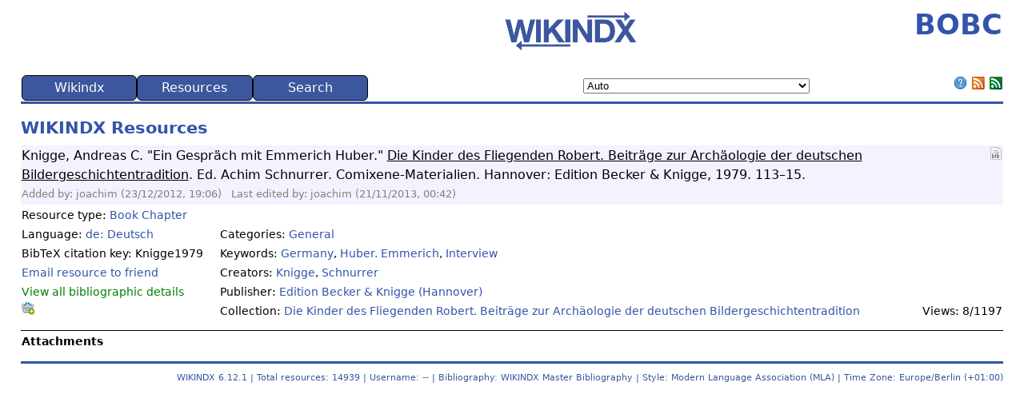

--- FILE ---
content_type: text/javascript; charset=utf-8
request_url: https://www.bobc.uni-bonn.de/public/javascript/ajax.js?ver=6.12.1
body_size: 1610
content:
/**********************************************************************************
 WIKINDX : Bibliographic Management system.
 @link http://wikindx.sourceforge.net/ The WIKINDX SourceForge project
 @author The WIKINDX Team
 @license https://www.isc.org/licenses/ ISC License
**********************************************************************************/

/**
* ajax.js
*
* This file provides all the AJAX javascript functionality.
* gateway() is the function to be called from the web page action and is set in core/libs/AJAX.php.
*/

var A_OBJ = new Array(); // array of AJAX objects
var noTarget = false;
var visible = false;

/********************************************* FUNCTIONS *****************************************/

/**
* Gateway to AJAX javascript functions
* @param input - JSON string representing an array of sets of instructions to be processed in numerical order. At the very
* least a startFunction() method should be present in each set.
*/
function gateway(input)
{
	var vars = '';
	var parsedInput = JSON.parse(input);
	var inputLen = parsedInput.length;
	if (gateway.aobj_index == undefined)
	{
	    gateway.aobj_index = -1;
	}
	gateway.aobj_index++;
	
	for (var i = 0; i < inputLen; i++)
	{
		if (parsedInput[i].startFunction != undefined)
		{
			if (parsedInput[i].startFunctionVars != undefined)
			{
				vars = parsedInput[i].startFunctionVars;
			}
			A_OBJ[gateway.aobj_index] = new AJAXOBJECT();
			A_OBJ[gateway.aobj_index].input = parsedInput[i];
			A_OBJ[gateway.aobj_index].evalReturn = eval('(' + A_OBJ[gateway.aobj_index].input.startFunction + '(' + vars + '))');
			if (A_OBJ[gateway.aobj_index].evalReturn == false)
			{
				return false;
			}
		}
		else
		{
			alert('No startFunction() defined');
			return false;
		}
		gateway.aobj_index++;
	}
	return true;
}

/**
* The object used for independent AJAX instances
*/
function AJAXOBJECT()
{
// properties
	this.input = null;
	this.processedScript = null;
	this.phpResponse = null;
	this.targetObj = null;
	this.evalReturn = null;
// methods
	this.checkInput = checkInput;
	this.doXmlHttp = doXmlHttp;
}

/**
* Check required input parameters are present in input
* @param input array
* @return false|true
*/
function checkInput(inputArray)
{
	var len = inputArray.length;
	for (var i = 0; i < len; i++)
	{
		if (this.input[inputArray[i]] == undefined)
		{
			alert('required input parameter is missing: ' + inputArray[i]);
			return false;
		}
	}
	return true;
}

/**
* Create the xmlHttp object
* @return xmlHttp object
*/
function createXmlHttpObject()
{
	var xmlHttp = false;
//Check if we are using IE.
	try
	{
//If the javascript version is greater than 5.
		xmlHttp = new ActiveXObject("Msxml2.XMLHTTP");
	}
	catch (e)
	{
//If not, then use the older active x object.
		try
		{
//If we are using IE.
			xmlHttp = new ActiveXObject("Microsoft.XMLHTTP");
		}
		catch (E)
		{
//Else we must be using a non-IE browser.
			xmlHttp = false;
		}
	}
//If we are using a non-IE browser, create a JavaScript instance of the object.
	if (!xmlHttp && typeof XMLHttpRequest != undefined)
	{
		xmlHttp = new XMLHttpRequest();
	}
	return xmlHttp;
}

/**
* Execute the xmlHTTP object
*
* @return true|false
*/
function doXmlHttp()
{
	if(this.targetObj == null)
	{
		alert('No AJAXOBJECT targetObj property set. Looking for ' + A_OBJ[gateway.aobj_index].input.targetDiv + ' DIV');
		return false;
	}
	if(this.processedScript == null)
	{
		alert('No AJAXOBJECT processedScript property set. Looking for ' + A_OBJ[gateway.aobj_index].processedScript + '()');
		return false;
	}
	var targetObj = this.targetObj;
	var xmlHttp = createXmlHttpObject();
	xmlHttp.open("GET", this.processedScript, true);
//alert(this.processedScript);
	xmlHttp.onreadystatechange = function()
	{
		if((xmlHttp.readyState == 4) && (xmlHttp.status == 200))
		{
			try
			{
				this.phpResponse = JSON.parse(xmlHttp.responseText);
			}
			catch(err)
			{
				alert('HTTP status: ' + xmlHttp.status + '. ' + err.message + ' ERROR. PHP says:\n' + coreHTMLEntitiesDecode(xmlHttp.responseText));
				return false;
			}
			if(this.phpResponse.ERROR)
			{
				alert('PHP ERROR:\n' + this.phpResponse.ERROR);
				return false;
			}
			if(this.phpResponse.innerHTML)
				targetObj.innerHTML = this.phpResponse.innerHTML;
//alert(this.phpResponse.next);
// Further action to be taken?
			if(this.phpResponse.next != undefined)
				gateway(JSON.stringify([this.phpResponse]));
		}
	}
	xmlHttp.send(null);
	A_OBJ[gateway.aobj_index].xmlHttp = xmlHttp;
	return true;
}

/**
* Do something AJAXy in the 'targetDiv' based upon input from a multiple select box form element
*
* @return boolean
*/
function triggerFromMultiSelect()
{
// Check we have the required input
	if(!A_OBJ[gateway.aobj_index].checkInput(['triggerField', 'targetDiv', 'script']))
		return false;
// Set the AJAX object's targetObj property
	A_OBJ[gateway.aobj_index].targetObj = coreGetElementById(A_OBJ[gateway.aobj_index].input.targetDiv);
// Gather the selected OPTIONS of the triggerField select box
	var triggerObj = coreGetElementById(A_OBJ[gateway.aobj_index].input.triggerField);
	var len = triggerObj.options.length;
	var ajaxReturn = '';
	var triggerOptionValues = new Array();
	for (var i = 0; i < len; i++)
	{
		if(triggerObj.options[i].selected && (triggerObj.options[i].value != 0)) // don't include 'IGNORE'
			triggerOptionValues.push(triggerObj.options[i].value);
	}
	if(triggerOptionValues.length)
		ajaxReturn = '&ajaxReturn=' + triggerOptionValues.join();
// Gather the current selected OPTIONS of the targetDiv select box
	if(A_OBJ[gateway.aobj_index].input.restoreField != undefined)
	{
		var restoreObj = coreGetElementById(A_OBJ[gateway.aobj_index].input.restoreField);
		if(restoreObj)
		{
			len = restoreObj.options.length;
			var restoreOptionValues = new Array();
			for (var i = 0; i < len; i++)
			{
				if(restoreObj.options[i].selected && (restoreObj.options[i].value != 0)) // don't include 'IGNORE'
					restoreOptionValues.push(restoreObj.options[i].value);
			}
//alert(A_OBJ[gateway.aobj_index].input.targetDiv+ ' ' + restoreOptionValues.length);
			if(restoreOptionValues.length)
				ajaxReturn = ajaxReturn + '&ajaxReturn2=' + restoreOptionValues.join();
		}
	}
//alert(A_OBJ[gateway.aobj_index].input.targetDiv + ': ' + ajaxReturn);
	A_OBJ[gateway.aobj_index].processedScript = A_OBJ[gateway.aobj_index].input.script + ajaxReturn;
// Execute the AJAX
	if(!A_OBJ[gateway.aobj_index].doXmlHttp())
		return false;
	return true;
}

/**
* Do something AJAXy in the 'targetDiv' based upon input from a single select box form element
*
* @return boolean
*/
function triggerFromSelect()
{
// Check we have the required input
	if(!A_OBJ[gateway.aobj_index].checkInput(['triggerField', 'targetDiv', 'script']))
		return false;
// Set the AJAX object's targetObj property
	A_OBJ[gateway.aobj_index].targetObj = coreGetElementById(A_OBJ[gateway.aobj_index].input.targetDiv);
// Gather the selected OPTIONS of the triggerField select box
	var triggerObj = coreGetElementById(A_OBJ[gateway.aobj_index].input.triggerField);
	var ajaxReturn = '';
	ajaxReturn = '&ajaxReturn=' + triggerObj.value;
//alert(A_OBJ[gateway.aobj_index].input.targetDiv + ': ' + ajaxReturn);
	A_OBJ[gateway.aobj_index].processedScript = A_OBJ[gateway.aobj_index].input.script + ajaxReturn;
// Execute the AJAX
	if(!A_OBJ[gateway.aobj_index].doXmlHttp())
		return false;
	return true;
}

/**
* Do something AJAXy in the 'targetDiv' based upon input from a single checkbox form element
*
* Return 'ajaxReturn' as either 'on' or 'off' depending on checkbox state
*/
function triggerFromCheckbox()
{
// Check we have the required input
	if(!A_OBJ[gateway.aobj_index].checkInput(['triggerField', 'targetDiv', 'script']))
		return false;
// Set the AJAX object's targetObj property
	A_OBJ[gateway.aobj_index].targetObj = coreGetElementById(A_OBJ[gateway.aobj_index].input.targetDiv);
	var triggerObj = coreGetElementById(A_OBJ[gateway.aobj_index].input.triggerField);
	var ajaxReturn = '';
	if(triggerObj.checked)
	{
		ajaxReturn = '&ajaxReturn=on';
	}
	else
	{
		ajaxReturn = '&ajaxReturn=off';
	}
//alert(A_OBJ[gateway.aobj_index].input.targetDiv + ': ' + ajaxReturn);
	A_OBJ[gateway.aobj_index].processedScript = A_OBJ[gateway.aobj_index].input.script + ajaxReturn;
// Execute the AJAX
	if(!A_OBJ[gateway.aobj_index].doXmlHttp())
		return false;
	return true;
}

/**
* Do something AJAXy in the 'targetDiv' based upon input from a group of radio buttons form element
*
* Return 'ajaxReturn' as the selected radio button value
*/
function triggerFromRadiobutton()
{
// Check we have the required input
	if(!A_OBJ[gateway.aobj_index].checkInput(['triggerField', 'targetDiv', 'script']))
		return false;
// Set the AJAX object's targetObj property
	A_OBJ[gateway.aobj_index].targetObj = coreGetElementById(A_OBJ[gateway.aobj_index].input.targetDiv);
	var triggerObj = coreGetElementByName(A_OBJ[gateway.aobj_index].input.triggerField);
	for (var i = 0, length = triggerObj.length; i < length; i++) {
		if (triggerObj[i].checked) {
			var ajaxReturn = '&ajaxReturn=' + triggerObj[i].value;
			break;
		}
    }
//alert(A_OBJ[gateway.aobj_index].input.targetDiv + ': ' + ajaxReturn);
	A_OBJ[gateway.aobj_index].processedScript = A_OBJ[gateway.aobj_index].input.script + ajaxReturn;
// Execute the AJAX
	if(!A_OBJ[gateway.aobj_index].doXmlHttp())
		return false;
	return true;
}

/**
* Toggle visibility of the 'targetDiv' based upon input from a radio button form element
*/
function toggleVisibilityFromRadiobutton()
{
// Check we have the required input
	if(!A_OBJ[gateway.aobj_index].checkInput(['triggerField', 'targetDiv', 'script']))
		return false;
// Set the AJAX object's targetObj property
	A_OBJ[gateway.aobj_index].targetObj = coreGetElementById(A_OBJ[gateway.aobj_index].input.targetDiv);
	var triggerObj = coreGetElementByName(A_OBJ[gateway.aobj_index].input.triggerField);
	var ajaxReturn = '';
	if(!visible)
	{
		A_OBJ[gateway.aobj_index].targetObj.style.display = 'block';
		visible = true;
	}
	else
	{
		A_OBJ[gateway.aobj_index].targetObj.style.display = 'none';
		visible = false;
	}
//alert(A_OBJ[gateway.aobj_index].input.targetDiv + ': ' + ajaxReturn);
	A_OBJ[gateway.aobj_index].processedScript = A_OBJ[gateway.aobj_index].input.script + ajaxReturn;
// Execute the AJAX
	if(!A_OBJ[gateway.aobj_index].doXmlHttp())
		return false;
	return true;
}

/**
* Toggle visibility of the 'targetDiv' based upon input from a single checkbox form element
*/
function toggleVisibilityFromCheckbox()
{
// Check we have the required input
	if(!A_OBJ[gateway.aobj_index].checkInput(['triggerField', 'targetDiv', 'script']))
		return false;
// Set the AJAX object's targetObj property
	A_OBJ[gateway.aobj_index].targetObj = coreGetElementById(A_OBJ[gateway.aobj_index].input.targetDiv);
	var triggerObj = coreGetElementById(A_OBJ[gateway.aobj_index].input.triggerField);
	var ajaxReturn = '';
	if(!visible)
	{
		A_OBJ[gateway.aobj_index].targetObj.style.display = 'block';
		visible = true;
	}
	else
	{
		A_OBJ[gateway.aobj_index].targetObj.style.display = 'none';
		visible = false;
	}
//alert(A_OBJ[gateway.aobj_index].input.targetDiv + ': ' + ajaxReturn);
	A_OBJ[gateway.aobj_index].processedScript = A_OBJ[gateway.aobj_index].input.script + ajaxReturn;
// Execute the AJAX
	if(!A_OBJ[gateway.aobj_index].doXmlHttp())
		return false;
	return true;
}

/**
* Select selected options
*/
function selectAllProcess(box)
{
	var element = box;
	var obj = coreGetElementById(element);
	if (obj == null)
		return;
	for (i = obj.options.length - 1; i >= 0; i--)
		obj.options[i].selected = true;
}
